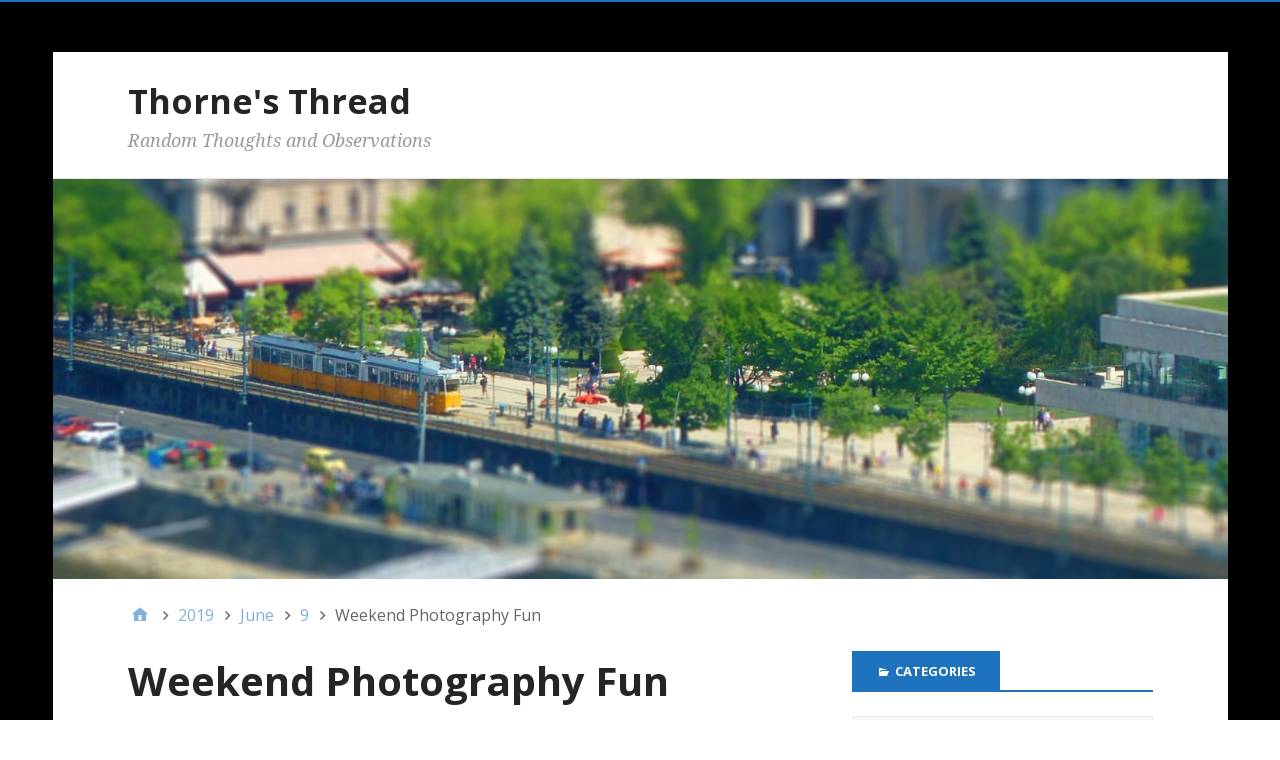

--- FILE ---
content_type: text/html; charset=UTF-8
request_url: https://mattthorne.net/blog/2019/06/09/weekend-photography-fun/
body_size: 9780
content:
<!DOCTYPE html>
<html lang="en-US">

<head>
<meta charset="UTF-8" />
<title>Weekend Photography Fun &#8211; Thorne&#039;s Thread</title>
<meta name='robots' content='max-image-preview:large' />
<meta name="viewport" content="width=device-width, initial-scale=1" />
<meta name="generator" content="Stargazer 4.0.0" />
<link rel='dns-prefetch' href='//fonts.googleapis.com' />
<link rel="alternate" type="application/rss+xml" title="Thorne&#039;s Thread &raquo; Feed" href="https://mattthorne.net/feed/" />
<link rel="alternate" type="application/rss+xml" title="Thorne&#039;s Thread &raquo; Comments Feed" href="https://mattthorne.net/comments/feed/" />
<link rel="alternate" type="application/rss+xml" title="Thorne&#039;s Thread &raquo; Weekend Photography Fun Comments Feed" href="https://mattthorne.net/blog/2019/06/09/weekend-photography-fun/feed/" />
<link rel="pingback" href="https://mattthorne.net/xmlrpc.php" />
<script type="text/javascript">
/* <![CDATA[ */
window._wpemojiSettings = {"baseUrl":"https:\/\/s.w.org\/images\/core\/emoji\/15.0.3\/72x72\/","ext":".png","svgUrl":"https:\/\/s.w.org\/images\/core\/emoji\/15.0.3\/svg\/","svgExt":".svg","source":{"concatemoji":"https:\/\/mattthorne.net\/wp-includes\/js\/wp-emoji-release.min.js?ver=6.6.4"}};
/*! This file is auto-generated */
!function(i,n){var o,s,e;function c(e){try{var t={supportTests:e,timestamp:(new Date).valueOf()};sessionStorage.setItem(o,JSON.stringify(t))}catch(e){}}function p(e,t,n){e.clearRect(0,0,e.canvas.width,e.canvas.height),e.fillText(t,0,0);var t=new Uint32Array(e.getImageData(0,0,e.canvas.width,e.canvas.height).data),r=(e.clearRect(0,0,e.canvas.width,e.canvas.height),e.fillText(n,0,0),new Uint32Array(e.getImageData(0,0,e.canvas.width,e.canvas.height).data));return t.every(function(e,t){return e===r[t]})}function u(e,t,n){switch(t){case"flag":return n(e,"\ud83c\udff3\ufe0f\u200d\u26a7\ufe0f","\ud83c\udff3\ufe0f\u200b\u26a7\ufe0f")?!1:!n(e,"\ud83c\uddfa\ud83c\uddf3","\ud83c\uddfa\u200b\ud83c\uddf3")&&!n(e,"\ud83c\udff4\udb40\udc67\udb40\udc62\udb40\udc65\udb40\udc6e\udb40\udc67\udb40\udc7f","\ud83c\udff4\u200b\udb40\udc67\u200b\udb40\udc62\u200b\udb40\udc65\u200b\udb40\udc6e\u200b\udb40\udc67\u200b\udb40\udc7f");case"emoji":return!n(e,"\ud83d\udc26\u200d\u2b1b","\ud83d\udc26\u200b\u2b1b")}return!1}function f(e,t,n){var r="undefined"!=typeof WorkerGlobalScope&&self instanceof WorkerGlobalScope?new OffscreenCanvas(300,150):i.createElement("canvas"),a=r.getContext("2d",{willReadFrequently:!0}),o=(a.textBaseline="top",a.font="600 32px Arial",{});return e.forEach(function(e){o[e]=t(a,e,n)}),o}function t(e){var t=i.createElement("script");t.src=e,t.defer=!0,i.head.appendChild(t)}"undefined"!=typeof Promise&&(o="wpEmojiSettingsSupports",s=["flag","emoji"],n.supports={everything:!0,everythingExceptFlag:!0},e=new Promise(function(e){i.addEventListener("DOMContentLoaded",e,{once:!0})}),new Promise(function(t){var n=function(){try{var e=JSON.parse(sessionStorage.getItem(o));if("object"==typeof e&&"number"==typeof e.timestamp&&(new Date).valueOf()<e.timestamp+604800&&"object"==typeof e.supportTests)return e.supportTests}catch(e){}return null}();if(!n){if("undefined"!=typeof Worker&&"undefined"!=typeof OffscreenCanvas&&"undefined"!=typeof URL&&URL.createObjectURL&&"undefined"!=typeof Blob)try{var e="postMessage("+f.toString()+"("+[JSON.stringify(s),u.toString(),p.toString()].join(",")+"));",r=new Blob([e],{type:"text/javascript"}),a=new Worker(URL.createObjectURL(r),{name:"wpTestEmojiSupports"});return void(a.onmessage=function(e){c(n=e.data),a.terminate(),t(n)})}catch(e){}c(n=f(s,u,p))}t(n)}).then(function(e){for(var t in e)n.supports[t]=e[t],n.supports.everything=n.supports.everything&&n.supports[t],"flag"!==t&&(n.supports.everythingExceptFlag=n.supports.everythingExceptFlag&&n.supports[t]);n.supports.everythingExceptFlag=n.supports.everythingExceptFlag&&!n.supports.flag,n.DOMReady=!1,n.readyCallback=function(){n.DOMReady=!0}}).then(function(){return e}).then(function(){var e;n.supports.everything||(n.readyCallback(),(e=n.source||{}).concatemoji?t(e.concatemoji):e.wpemoji&&e.twemoji&&(t(e.twemoji),t(e.wpemoji)))}))}((window,document),window._wpemojiSettings);
/* ]]> */
</script>
<link rel='stylesheet' id='wp-block-library-css' href='https://mattthorne.net/wp-includes/css/dist/block-library/style.min.css?ver=6.6.4' type='text/css' media='all' />
<style id='classic-theme-styles-inline-css' type='text/css'>
/*! This file is auto-generated */
.wp-block-button__link{color:#fff;background-color:#32373c;border-radius:9999px;box-shadow:none;text-decoration:none;padding:calc(.667em + 2px) calc(1.333em + 2px);font-size:1.125em}.wp-block-file__button{background:#32373c;color:#fff;text-decoration:none}
</style>
<style id='global-styles-inline-css' type='text/css'>
:root{--wp--preset--aspect-ratio--square: 1;--wp--preset--aspect-ratio--4-3: 4/3;--wp--preset--aspect-ratio--3-4: 3/4;--wp--preset--aspect-ratio--3-2: 3/2;--wp--preset--aspect-ratio--2-3: 2/3;--wp--preset--aspect-ratio--16-9: 16/9;--wp--preset--aspect-ratio--9-16: 9/16;--wp--preset--color--black: #000000;--wp--preset--color--cyan-bluish-gray: #abb8c3;--wp--preset--color--white: #ffffff;--wp--preset--color--pale-pink: #f78da7;--wp--preset--color--vivid-red: #cf2e2e;--wp--preset--color--luminous-vivid-orange: #ff6900;--wp--preset--color--luminous-vivid-amber: #fcb900;--wp--preset--color--light-green-cyan: #7bdcb5;--wp--preset--color--vivid-green-cyan: #00d084;--wp--preset--color--pale-cyan-blue: #8ed1fc;--wp--preset--color--vivid-cyan-blue: #0693e3;--wp--preset--color--vivid-purple: #9b51e0;--wp--preset--gradient--vivid-cyan-blue-to-vivid-purple: linear-gradient(135deg,rgba(6,147,227,1) 0%,rgb(155,81,224) 100%);--wp--preset--gradient--light-green-cyan-to-vivid-green-cyan: linear-gradient(135deg,rgb(122,220,180) 0%,rgb(0,208,130) 100%);--wp--preset--gradient--luminous-vivid-amber-to-luminous-vivid-orange: linear-gradient(135deg,rgba(252,185,0,1) 0%,rgba(255,105,0,1) 100%);--wp--preset--gradient--luminous-vivid-orange-to-vivid-red: linear-gradient(135deg,rgba(255,105,0,1) 0%,rgb(207,46,46) 100%);--wp--preset--gradient--very-light-gray-to-cyan-bluish-gray: linear-gradient(135deg,rgb(238,238,238) 0%,rgb(169,184,195) 100%);--wp--preset--gradient--cool-to-warm-spectrum: linear-gradient(135deg,rgb(74,234,220) 0%,rgb(151,120,209) 20%,rgb(207,42,186) 40%,rgb(238,44,130) 60%,rgb(251,105,98) 80%,rgb(254,248,76) 100%);--wp--preset--gradient--blush-light-purple: linear-gradient(135deg,rgb(255,206,236) 0%,rgb(152,150,240) 100%);--wp--preset--gradient--blush-bordeaux: linear-gradient(135deg,rgb(254,205,165) 0%,rgb(254,45,45) 50%,rgb(107,0,62) 100%);--wp--preset--gradient--luminous-dusk: linear-gradient(135deg,rgb(255,203,112) 0%,rgb(199,81,192) 50%,rgb(65,88,208) 100%);--wp--preset--gradient--pale-ocean: linear-gradient(135deg,rgb(255,245,203) 0%,rgb(182,227,212) 50%,rgb(51,167,181) 100%);--wp--preset--gradient--electric-grass: linear-gradient(135deg,rgb(202,248,128) 0%,rgb(113,206,126) 100%);--wp--preset--gradient--midnight: linear-gradient(135deg,rgb(2,3,129) 0%,rgb(40,116,252) 100%);--wp--preset--font-size--small: 13px;--wp--preset--font-size--medium: 20px;--wp--preset--font-size--large: 36px;--wp--preset--font-size--x-large: 42px;--wp--preset--spacing--20: 0.44rem;--wp--preset--spacing--30: 0.67rem;--wp--preset--spacing--40: 1rem;--wp--preset--spacing--50: 1.5rem;--wp--preset--spacing--60: 2.25rem;--wp--preset--spacing--70: 3.38rem;--wp--preset--spacing--80: 5.06rem;--wp--preset--shadow--natural: 6px 6px 9px rgba(0, 0, 0, 0.2);--wp--preset--shadow--deep: 12px 12px 50px rgba(0, 0, 0, 0.4);--wp--preset--shadow--sharp: 6px 6px 0px rgba(0, 0, 0, 0.2);--wp--preset--shadow--outlined: 6px 6px 0px -3px rgba(255, 255, 255, 1), 6px 6px rgba(0, 0, 0, 1);--wp--preset--shadow--crisp: 6px 6px 0px rgba(0, 0, 0, 1);}:where(.is-layout-flex){gap: 0.5em;}:where(.is-layout-grid){gap: 0.5em;}body .is-layout-flex{display: flex;}.is-layout-flex{flex-wrap: wrap;align-items: center;}.is-layout-flex > :is(*, div){margin: 0;}body .is-layout-grid{display: grid;}.is-layout-grid > :is(*, div){margin: 0;}:where(.wp-block-columns.is-layout-flex){gap: 2em;}:where(.wp-block-columns.is-layout-grid){gap: 2em;}:where(.wp-block-post-template.is-layout-flex){gap: 1.25em;}:where(.wp-block-post-template.is-layout-grid){gap: 1.25em;}.has-black-color{color: var(--wp--preset--color--black) !important;}.has-cyan-bluish-gray-color{color: var(--wp--preset--color--cyan-bluish-gray) !important;}.has-white-color{color: var(--wp--preset--color--white) !important;}.has-pale-pink-color{color: var(--wp--preset--color--pale-pink) !important;}.has-vivid-red-color{color: var(--wp--preset--color--vivid-red) !important;}.has-luminous-vivid-orange-color{color: var(--wp--preset--color--luminous-vivid-orange) !important;}.has-luminous-vivid-amber-color{color: var(--wp--preset--color--luminous-vivid-amber) !important;}.has-light-green-cyan-color{color: var(--wp--preset--color--light-green-cyan) !important;}.has-vivid-green-cyan-color{color: var(--wp--preset--color--vivid-green-cyan) !important;}.has-pale-cyan-blue-color{color: var(--wp--preset--color--pale-cyan-blue) !important;}.has-vivid-cyan-blue-color{color: var(--wp--preset--color--vivid-cyan-blue) !important;}.has-vivid-purple-color{color: var(--wp--preset--color--vivid-purple) !important;}.has-black-background-color{background-color: var(--wp--preset--color--black) !important;}.has-cyan-bluish-gray-background-color{background-color: var(--wp--preset--color--cyan-bluish-gray) !important;}.has-white-background-color{background-color: var(--wp--preset--color--white) !important;}.has-pale-pink-background-color{background-color: var(--wp--preset--color--pale-pink) !important;}.has-vivid-red-background-color{background-color: var(--wp--preset--color--vivid-red) !important;}.has-luminous-vivid-orange-background-color{background-color: var(--wp--preset--color--luminous-vivid-orange) !important;}.has-luminous-vivid-amber-background-color{background-color: var(--wp--preset--color--luminous-vivid-amber) !important;}.has-light-green-cyan-background-color{background-color: var(--wp--preset--color--light-green-cyan) !important;}.has-vivid-green-cyan-background-color{background-color: var(--wp--preset--color--vivid-green-cyan) !important;}.has-pale-cyan-blue-background-color{background-color: var(--wp--preset--color--pale-cyan-blue) !important;}.has-vivid-cyan-blue-background-color{background-color: var(--wp--preset--color--vivid-cyan-blue) !important;}.has-vivid-purple-background-color{background-color: var(--wp--preset--color--vivid-purple) !important;}.has-black-border-color{border-color: var(--wp--preset--color--black) !important;}.has-cyan-bluish-gray-border-color{border-color: var(--wp--preset--color--cyan-bluish-gray) !important;}.has-white-border-color{border-color: var(--wp--preset--color--white) !important;}.has-pale-pink-border-color{border-color: var(--wp--preset--color--pale-pink) !important;}.has-vivid-red-border-color{border-color: var(--wp--preset--color--vivid-red) !important;}.has-luminous-vivid-orange-border-color{border-color: var(--wp--preset--color--luminous-vivid-orange) !important;}.has-luminous-vivid-amber-border-color{border-color: var(--wp--preset--color--luminous-vivid-amber) !important;}.has-light-green-cyan-border-color{border-color: var(--wp--preset--color--light-green-cyan) !important;}.has-vivid-green-cyan-border-color{border-color: var(--wp--preset--color--vivid-green-cyan) !important;}.has-pale-cyan-blue-border-color{border-color: var(--wp--preset--color--pale-cyan-blue) !important;}.has-vivid-cyan-blue-border-color{border-color: var(--wp--preset--color--vivid-cyan-blue) !important;}.has-vivid-purple-border-color{border-color: var(--wp--preset--color--vivid-purple) !important;}.has-vivid-cyan-blue-to-vivid-purple-gradient-background{background: var(--wp--preset--gradient--vivid-cyan-blue-to-vivid-purple) !important;}.has-light-green-cyan-to-vivid-green-cyan-gradient-background{background: var(--wp--preset--gradient--light-green-cyan-to-vivid-green-cyan) !important;}.has-luminous-vivid-amber-to-luminous-vivid-orange-gradient-background{background: var(--wp--preset--gradient--luminous-vivid-amber-to-luminous-vivid-orange) !important;}.has-luminous-vivid-orange-to-vivid-red-gradient-background{background: var(--wp--preset--gradient--luminous-vivid-orange-to-vivid-red) !important;}.has-very-light-gray-to-cyan-bluish-gray-gradient-background{background: var(--wp--preset--gradient--very-light-gray-to-cyan-bluish-gray) !important;}.has-cool-to-warm-spectrum-gradient-background{background: var(--wp--preset--gradient--cool-to-warm-spectrum) !important;}.has-blush-light-purple-gradient-background{background: var(--wp--preset--gradient--blush-light-purple) !important;}.has-blush-bordeaux-gradient-background{background: var(--wp--preset--gradient--blush-bordeaux) !important;}.has-luminous-dusk-gradient-background{background: var(--wp--preset--gradient--luminous-dusk) !important;}.has-pale-ocean-gradient-background{background: var(--wp--preset--gradient--pale-ocean) !important;}.has-electric-grass-gradient-background{background: var(--wp--preset--gradient--electric-grass) !important;}.has-midnight-gradient-background{background: var(--wp--preset--gradient--midnight) !important;}.has-small-font-size{font-size: var(--wp--preset--font-size--small) !important;}.has-medium-font-size{font-size: var(--wp--preset--font-size--medium) !important;}.has-large-font-size{font-size: var(--wp--preset--font-size--large) !important;}.has-x-large-font-size{font-size: var(--wp--preset--font-size--x-large) !important;}
:where(.wp-block-post-template.is-layout-flex){gap: 1.25em;}:where(.wp-block-post-template.is-layout-grid){gap: 1.25em;}
:where(.wp-block-columns.is-layout-flex){gap: 2em;}:where(.wp-block-columns.is-layout-grid){gap: 2em;}
:root :where(.wp-block-pullquote){font-size: 1.5em;line-height: 1.6;}
</style>
<link rel='stylesheet' id='stargazer-font-css' href='https://fonts.googleapis.com/css?family=Droid+Serif%3A400%2C700%2C400italic%2C700italic%7COpen+Sans%3A300%2C400%2C600%2C700&#038;ver=6.6.4#038;subset=latin,latin-ext' type='text/css' media='all' />
<link rel='stylesheet' id='hybrid-one-five-css' href='https://mattthorne.net/wp-content/themes/stargazer/library/css/one-five.min.css?ver=4.0.0' type='text/css' media='all' />
<link rel='stylesheet' id='hybrid-gallery-css' href='https://mattthorne.net/wp-content/themes/stargazer/library/css/gallery.min.css?ver=4.0.0' type='text/css' media='all' />
<link rel='stylesheet' id='stargazer-mediaelement-css' href='https://mattthorne.net/wp-content/themes/stargazer/css/mediaelement.min.css?ver=6.6.4' type='text/css' media='all' />
<link rel='stylesheet' id='stargazer-media-css' href='https://mattthorne.net/wp-content/themes/stargazer/css/media.min.css?ver=6.6.4' type='text/css' media='all' />
<link rel='stylesheet' id='hybrid-style-css' href='https://mattthorne.net/wp-content/themes/stargazer/style.min.css?ver=6.6.4' type='text/css' media='all' />
<script type="text/javascript" src="https://mattthorne.net/wp-includes/js/jquery/jquery.min.js?ver=3.7.1" id="jquery-core-js"></script>
<script type="text/javascript" src="https://mattthorne.net/wp-includes/js/jquery/jquery-migrate.min.js?ver=3.4.1" id="jquery-migrate-js"></script>
<link rel="https://api.w.org/" href="https://mattthorne.net/wp-json/" /><link rel="alternate" title="JSON" type="application/json" href="https://mattthorne.net/wp-json/wp/v2/posts/1806" /><link rel="EditURI" type="application/rsd+xml" title="RSD" href="https://mattthorne.net/xmlrpc.php?rsd" />
<meta name="generator" content="WordPress 6.6.4" />
<link rel="canonical" href="https://mattthorne.net/blog/2019/06/09/weekend-photography-fun/" />
<link rel='shortlink' href='https://mattthorne.net/?p=1806' />
<link rel="alternate" title="oEmbed (JSON)" type="application/json+oembed" href="https://mattthorne.net/wp-json/oembed/1.0/embed?url=https%3A%2F%2Fmattthorne.net%2Fblog%2F2019%2F06%2F09%2Fweekend-photography-fun%2F" />
<link rel="alternate" title="oEmbed (XML)" type="text/xml+oembed" href="https://mattthorne.net/wp-json/oembed/1.0/embed?url=https%3A%2F%2Fmattthorne.net%2Fblog%2F2019%2F06%2F09%2Fweekend-photography-fun%2F&#038;format=xml" />

<style type="text/css" id="custom-colors-css">a, .wp-playlist-light .wp-playlist-playing, .wp-embed-comments a,.wp-embed-share-dialog-open, .wp-embed a { color: rgba( 30, 115, 190, 0.75 ); } a:hover, a:focus, legend, mark, .comment-respond .required, pre,.form-allowed-tags code, pre code,.wp-playlist-light .wp-playlist-item:hover,.wp-playlist-light .wp-playlist-item:focus,.mejs-button button:hover::after, .mejs-button button:focus::after,.mejs-overlay-button:hover::after, .mejs-overlay-button:focus::after,.wp-embed-comments a:hover, .wp-embed-comments a:focus,.wp-embed-share-dialog-open:hover, .wp-embed-share-dialog-open:focus,.wp-embed a:hover, .wp-embed a:focus{ color: #1e73be; } input[type='submit'], input[type='reset'], input[type='button'], button, .page-links a,.comment-reply-link, .comment-reply-login, .wp-calendar td.has-posts a, #menu-sub-terms li a{ background-color: rgba( 30, 115, 190, 0.8 ); } legend, mark, pre, .form-allowed-tags code { background-color: rgba( 30, 115, 190, 0.1 ); } input[type='submit']:hover, input[type='submit']:focus,input[type='reset']:hover, input[type='reset']:focus,input[type='button']:hover, input[type='button']:focus,button:hover, button:focus,.page-links a:hover, .page-links a:focus,.wp-calendar td.has-posts a:hover, .wp-calendar td.has-posts a:focus,.widget-title > .wrap,#comments-number > .wrap, #reply-title > .wrap, .attachment-meta-title > .wrap,.widget_search > .search-form,#menu-sub-terms li a:hover, #menu-sub-terms li a:focus,.comment-reply-link:hover, .comment-reply-link:focus,.comment-reply-login:hover, .comment-reply-login:focus,.mejs-time-rail .mejs-time-loaded, .skip-link .screen-reader-text{ background-color: #1e73be; } ::selection { background-color: #1e73be; } legend { border-color: rgba( 30, 115, 190, 0.15 ); } body { border-top-color: #1e73be; } .entry-content a, .entry-summary a, .comment-content a { border-bottom-color: rgba( 30, 115, 190, 0.15 ); } .entry-content a:hover, .entry-content a:focus,           .entry-summary a:hover, .entry-summary a:focus,           .comment-content a:hover, .comment-content a:focus           { border-bottom-color: rgba( 30, 115, 190, 0.75 ); } body, .widget-title, #comments-number, #reply-title,.attachment-meta-title { border-bottom-color: #1e73be; } blockquote { background-color: rgba( 30, 115, 190, 0.85 ); } blockquote blockquote { background-color: rgba( 30, 115, 190, 0.9 ); } blockquote { outline-color: rgba( 30, 115, 190, 0.85); }</style>

<style type="text/css" id="custom-header-css">body.custom-header #site-title a { color: #252525; }</style>
<style type="text/css" id="custom-background-css">body.custom-background { background: #000000; }</style>
<link rel="icon" href="https://mattthorne.net/wp-content/uploads/2021/10/Profile-Pic-scaled-e1633651473221-150x150.jpg" sizes="32x32" />
<link rel="icon" href="https://mattthorne.net/wp-content/uploads/2021/10/Profile-Pic-scaled-e1633651473221-200x200.jpg" sizes="192x192" />
<link rel="apple-touch-icon" href="https://mattthorne.net/wp-content/uploads/2021/10/Profile-Pic-scaled-e1633651473221-200x200.jpg" />
<meta name="msapplication-TileImage" content="https://mattthorne.net/wp-content/uploads/2021/10/Profile-Pic-scaled-e1633651526365.jpg" />
</head>

<body class="wordpress ltr en en-us parent-theme y2026 m02 d01 h17 sunday logged-out custom-background custom-header display-header-text singular singular-post singular-post-1806 post-template-default post-format-standard layout-2c-l custom-colors" dir="ltr" itemscope="itemscope" itemtype="http://schema.org/Blog">

	<div id="container">

		<div class="skip-link">
			<a href="#content" class="screen-reader-text">Skip to content</a>
		</div><!-- .skip-link -->

		
		<div class="wrap">

			<header class="site-header" id="header" role="banner" itemscope="itemscope" itemtype="http://schema.org/WPHeader">

				
					<div id="branding">
						
													<h1 class="site-title" id="site-title" itemprop="headline"><a href="https://mattthorne.net" rel="home">Thorne&#039;s Thread</a></h1>							<h2 class="site-description" id="site-description" itemprop="description">Random Thoughts and Observations</h2>											</div><!-- #branding -->

				
				
			</header><!-- #header -->

			
				<img class="header-image" src="https://mattthorne.net/wp-content/uploads/2017/01/cropped-cropped-tilt-shift.jpg" width="1500" height="510" alt="" />

			
			<div id="main" class="main">

				
	<nav role="navigation" aria-label="Breadcrumbs" class="breadcrumb-trail breadcrumbs" itemprop="breadcrumb"><ul class="trail-items" itemscope itemtype="http://schema.org/BreadcrumbList"><meta name="numberOfItems" content="5" /><meta name="itemListOrder" content="Ascending" /><li itemprop="itemListElement" itemscope itemtype="http://schema.org/ListItem" class="trail-item trail-begin"><a href="https://mattthorne.net/" rel="home"><span itemprop="name">Home</span></a><meta itemprop="position" content="1" /></li><li itemprop="itemListElement" itemscope itemtype="http://schema.org/ListItem" class="trail-item"><a href="https://mattthorne.net/blog/2019/"><span itemprop="name">2019</span></a><meta itemprop="position" content="2" /></li><li itemprop="itemListElement" itemscope itemtype="http://schema.org/ListItem" class="trail-item"><a href="https://mattthorne.net/blog/2019/06/"><span itemprop="name">June</span></a><meta itemprop="position" content="3" /></li><li itemprop="itemListElement" itemscope itemtype="http://schema.org/ListItem" class="trail-item"><a href="https://mattthorne.net/blog/2019/06/09/"><span itemprop="name">9</span></a><meta itemprop="position" content="4" /></li><li itemprop="itemListElement" itemscope itemtype="http://schema.org/ListItem" class="trail-item trail-end"><span itemprop="name">Weekend Photography Fun</span><meta itemprop="position" content="5" /></li></ul></nav>

<main class="content" id="content" role="main">

	
	
		
			
			<article class="entry author-matt-thorne post-1806 post type-post status-publish format-standard has-post-thumbnail category-photography" id="post-1806" itemscope="itemscope" itemtype="http://schema.org/BlogPosting" itemprop="blogPost">

	
		<header class="entry-header">

			<h1 class="entry-title" itemprop="headline">Weekend Photography Fun</h1>

			<div class="entry-byline">
				<span class="entry-author" itemprop="author" itemscope="itemscope" itemtype="http://schema.org/Person"><a href="https://mattthorne.net/blog/author/matt-thorne/" title="Posts by Matt.Thorne" rel="author" class="url fn n" itemprop="url"><span itemprop="name">Matt.Thorne</span></a></span>
				<time class="entry-published updated" datetime="2019-06-09T21:35:11-05:00" itemprop="datePublished" title="Sunday, June 9, 2019, 9:35 pm">Sunday, 9 June 2019</time>
				<a href="https://mattthorne.net/blog/2019/06/09/weekend-photography-fun/#respond" class="comments-link" itemprop="discussionURL">0</a>											</div><!-- .entry-byline -->

		</header><!-- .entry-header -->

		<div class="entry-content" itemprop="articleBody">
			
<p class="has-drop-cap">Mom bought a new car and was going to pick it up from the Carvana vending machine over off of Southwest Boulevard. I thought I&#8217;d take the opportunity to stop in at the Liberty Memorial and shoot a few pictures looking up at downtown. I figured it would be a good time to put into practice some of the things I&#8217;ve been learning about Aperature Priority shooting as well as trying out the SMOVEMOBILE gimbal stick for my Note 9.</p>




			<div id="1806-1" class="gallery gallery-1806 gallery-col-3 gallery-columns-3 gallery-size-post-thumbnail" itemscope itemtype="http://schema.org/ImageGallery">
					<figure class='gallery-item col-3' itemprop='associatedMedia' itemscope itemtype='http://schema.org/ImageObject'>
						<div class='gallery-icon landscape'><a href='https://mattthorne.net/downtown-kansas-city-and-union-station/' itemprop="contentURL"><img decoding="async" width="175" height="88" src="https://mattthorne.net/wp-content/uploads/2019/06/DSC1061-2-1148x574.jpg" class="attachment-post-thumbnail size-post-thumbnail" alt="" aria-describedby="figcaption-1806-1798" itemprop="thumbnail" /></a></div>
						<figcaption id="figcaption-1806-1798" class="gallery-caption" itemprop="caption">Downtown KC and Union Station from the Liberty Memorial</figcaption>
					</figure>
					<figure class='gallery-item col-3' itemprop='associatedMedia' itemscope itemtype='http://schema.org/ImageObject'>
						<div class='gallery-icon landscape'><a href='https://mattthorne.net/union-station/' itemprop="contentURL"><img decoding="async" width="175" height="88" src="https://mattthorne.net/wp-content/uploads/2019/06/DSC1062-2-1148x574.jpg" class="attachment-post-thumbnail size-post-thumbnail" alt="" aria-describedby="figcaption-1806-1799" itemprop="thumbnail" /></a></div>
						<figcaption id="figcaption-1806-1799" class="gallery-caption" itemprop="caption">From the Liberty Memorial</figcaption>
					</figure>
					<figure class='gallery-item col-3' itemprop='associatedMedia' itemscope itemtype='http://schema.org/ImageObject'>
						<div class='gallery-icon landscape'><a href='https://mattthorne.net/liberty-memorial/' itemprop="contentURL"><img decoding="async" width="175" height="88" src="https://mattthorne.net/wp-content/uploads/2019/06/DSC1086-2-1148x574.jpg" class="attachment-post-thumbnail size-post-thumbnail" alt="" aria-describedby="figcaption-1806-1800" itemprop="thumbnail" /></a></div>
						<figcaption id="figcaption-1806-1800" class="gallery-caption" itemprop="caption">Looking up at the Liberty Memorial</figcaption>
					</figure>
					<figure class='gallery-item col-3' itemprop='associatedMedia' itemscope itemtype='http://schema.org/ImageObject'>
						<div class='gallery-icon landscape'><a href='https://mattthorne.net/20190608_080943/' itemprop="contentURL"><img loading="lazy" decoding="async" width="175" height="88" src="https://mattthorne.net/wp-content/uploads/2019/06/20190608_080943-1148x574.jpg" class="attachment-post-thumbnail size-post-thumbnail" alt="" aria-describedby="figcaption-1806-1801" itemprop="thumbnail" /></a></div>
						<figcaption id="figcaption-1806-1801" class="gallery-caption" itemprop="caption">Looking North to the Liberty Memorial</figcaption>
					</figure>
					<figure class='gallery-item col-3' itemprop='associatedMedia' itemscope itemtype='http://schema.org/ImageObject'>
						<div class='gallery-icon landscape'><a href='https://mattthorne.net/20190608_081129/' itemprop="contentURL"><img loading="lazy" decoding="async" width="175" height="88" src="https://mattthorne.net/wp-content/uploads/2019/06/20190608_081129-1148x574.jpg" class="attachment-post-thumbnail size-post-thumbnail" alt="" aria-describedby="figcaption-1806-1802" itemprop="thumbnail" /></a></div>
						<figcaption id="figcaption-1806-1802" class="gallery-caption" itemprop="caption">Stones in the walkway at Liberty Memorial</figcaption>
					</figure>
					<figure class='gallery-item col-3' itemprop='associatedMedia' itemscope itemtype='http://schema.org/ImageObject'>
						<div class='gallery-icon landscape'><a href='https://mattthorne.net/downtown-kansas-city/' itemprop="contentURL"><img loading="lazy" decoding="async" width="175" height="88" src="https://mattthorne.net/wp-content/uploads/2019/06/20190608_0842052-2-1148x574.jpg" class="attachment-post-thumbnail size-post-thumbnail" alt="" aria-describedby="figcaption-1806-1803" itemprop="thumbnail" /></a></div>
						<figcaption id="figcaption-1806-1803" class="gallery-caption" itemprop="caption">Panorama from Liberty Memorial</figcaption>
					</figure>
			</div><!-- .gallery -->

					</div><!-- .entry-content -->

		<footer class="entry-footer">
			<span class="entry-terms category" itemprop="articleSection">Posted in <a href="https://mattthorne.net/blog/category/photography/" rel="tag">Photography</a></span>					</footer><!-- .entry-footer -->

	
</article><!-- .entry -->
			
				
<section id="comments-template">

	
	
	<p class="comments-closed pings-open">
		Comments are closed, but <a href="https://mattthorne.net/blog/2019/06/09/weekend-photography-fun/trackback/">trackbacks</a> and pingbacks are open.	</p><!-- .comments-closed .pings-open -->


	
</section><!-- #comments-template -->
			
		
		
	<div class="loop-nav">
		<div class="prev">Previous Post: <a href="https://mattthorne.net/blog/2019/03/17/you-know-youre-an-f1-junkie-when/" rel="prev">You Know You&#8217;re an F1 Junkie When&#8230;</a></div>		<div class="next">Next Post: <a href="https://mattthorne.net/blog/2019/07/06/kansas-city-airshow-2019/" rel="next">Kansas City Airshow 2019</a></div>	</div><!-- .loop-nav -->


	
</main><!-- #content -->

				
	<aside class="sidebar sidebar-primary" role="complementary" id="sidebar-primary" aria-label="Primary Sidebar" itemscope="itemscope" itemtype="http://schema.org/WPSideBar">

		<h3 id="sidebar-primary-title" class="screen-reader-text">Primary Sidebar</h3>

		
			
				<section class="widget widget_categories"><h3 class="widget-title">Categories</h3><form action="https://mattthorne.net" method="get"><label class="screen-reader-text" for="cat">Categories</label><select  name='cat' id='cat' class='postform'>
	<option value='-1'>Select Category</option>
	<option class="level-0" value="3">General</option>
	<option class="level-0" value="7">Lifestyle</option>
	<option class="level-0" value="9">Music</option>
	<option class="level-0" value="15">Photography</option>
	<option class="level-0" value="17">Politics</option>
	<option class="level-1" value="46">&nbsp;&nbsp;&nbsp;#Resist</option>
	<option class="level-0" value="10">Sports</option>
	<option class="level-1" value="11">&nbsp;&nbsp;&nbsp;Formula1</option>
	<option class="level-0" value="30">Travel</option>
	<option class="level-1" value="71">&nbsp;&nbsp;&nbsp;Washington, DC</option>
</select>
</form><script type="text/javascript">
/* <![CDATA[ */

(function() {
	var dropdown = document.getElementById( "cat" );
	function onCatChange() {
		if ( dropdown.options[ dropdown.selectedIndex ].value > 0 ) {
			dropdown.parentNode.submit();
		}
	}
	dropdown.onchange = onCatChange;
})();

/* ]]> */
</script>
</section>
			
			
				<section class="widget widget_tag_cloud"><h3 class="widget-title">Tags</h3><div class="tagcloud"><a href="https://mattthorne.net/blog/tag/911memorial/" class="tag-cloud-link tag-link-49 tag-link-position-1" style="font-size: 8pt;" aria-label="#911Memorial (1 item)">#911Memorial</a>
<a href="https://mattthorne.net/blog/tag/911museum/" class="tag-cloud-link tag-link-50 tag-link-position-2" style="font-size: 8pt;" aria-label="#911Museum (1 item)">#911Museum</a>
<a href="https://mattthorne.net/blog/tag/adobe/" class="tag-cloud-link tag-link-58 tag-link-position-3" style="font-size: 8pt;" aria-label="#Adobe (1 item)">#Adobe</a>
<a href="https://mattthorne.net/blog/tag/arlingtoncemetary/" class="tag-cloud-link tag-link-70 tag-link-position-4" style="font-size: 8pt;" aria-label="#ArlingtonCemetary (1 item)">#ArlingtonCemetary</a>
<a href="https://mattthorne.net/blog/tag/ausgp/" class="tag-cloud-link tag-link-78 tag-link-position-5" style="font-size: 8pt;" aria-label="#AusGP (1 item)">#AusGP</a>
<a href="https://mattthorne.net/blog/tag/blueangels/" class="tag-cloud-link tag-link-81 tag-link-position-6" style="font-size: 8pt;" aria-label="#BlueAngels (1 item)">#BlueAngels</a>
<a href="https://mattthorne.net/blog/tag/budapest/" class="tag-cloud-link tag-link-67 tag-link-position-7" style="font-size: 8pt;" aria-label="#budapest (1 item)">#budapest</a>
<a href="https://mattthorne.net/blog/tag/caffeine/" class="tag-cloud-link tag-link-56 tag-link-position-8" style="font-size: 8pt;" aria-label="#caffeine (1 item)">#caffeine</a>
<a href="https://mattthorne.net/blog/tag/casepark/" class="tag-cloud-link tag-link-83 tag-link-position-9" style="font-size: 8pt;" aria-label="#CasePark (1 item)">#CasePark</a>
<a href="https://mattthorne.net/blog/tag/cornholio/" class="tag-cloud-link tag-link-55 tag-link-position-10" style="font-size: 8pt;" aria-label="#cornholio (1 item)">#cornholio</a>
<a href="https://mattthorne.net/blog/tag/coronavirus/" class="tag-cloud-link tag-link-89 tag-link-position-11" style="font-size: 8pt;" aria-label="#Coronavirus (1 item)">#Coronavirus</a>
<a href="https://mattthorne.net/blog/tag/covid-19/" class="tag-cloud-link tag-link-88 tag-link-position-12" style="font-size: 8pt;" aria-label="#COVID-19 (1 item)">#COVID-19</a>
<a href="https://mattthorne.net/blog/tag/deletefacebook/" class="tag-cloud-link tag-link-92 tag-link-position-13" style="font-size: 8pt;" aria-label="#deletefacebook (1 item)">#deletefacebook</a>
<a href="https://mattthorne.net/blog/tag/f1-2/" class="tag-cloud-link tag-link-32 tag-link-position-14" style="font-size: 8pt;" aria-label="#F1 (1 item)">#F1</a>
<a href="https://mattthorne.net/blog/tag/facebook/" class="tag-cloud-link tag-link-91 tag-link-position-15" style="font-size: 8pt;" aria-label="#Facebook (1 item)">#Facebook</a>
<a href="https://mattthorne.net/blog/tag/familyportrait/" class="tag-cloud-link tag-link-73 tag-link-position-16" style="font-size: 8pt;" aria-label="#familyportrait (1 item)">#familyportrait</a>
<a href="https://mattthorne.net/blog/tag/formula-1/" class="tag-cloud-link tag-link-35 tag-link-position-17" style="font-size: 8pt;" aria-label="#Formula 1 (1 item)">#Formula 1</a>
<a href="https://mattthorne.net/blog/tag/grandprix/" class="tag-cloud-link tag-link-36 tag-link-position-18" style="font-size: 8pt;" aria-label="#GrandPrix (1 item)">#GrandPrix</a>
<a href="https://mattthorne.net/blog/tag/h5p/" class="tag-cloud-link tag-link-68 tag-link-position-19" style="font-size: 8pt;" aria-label="#H5P (1 item)">#H5P</a>
<a href="https://mattthorne.net/blog/tag/hdr/" class="tag-cloud-link tag-link-60 tag-link-position-20" style="font-size: 8pt;" aria-label="#HDR (1 item)">#HDR</a>
<a href="https://mattthorne.net/blog/tag/hdrphotography/" class="tag-cloud-link tag-link-61 tag-link-position-21" style="font-size: 8pt;" aria-label="#HDRPhotography (1 item)">#HDRPhotography</a>
<a href="https://mattthorne.net/blog/tag/honor911/" class="tag-cloud-link tag-link-48 tag-link-position-22" style="font-size: 8pt;" aria-label="#Honor911 (1 item)">#Honor911</a>
<a href="https://mattthorne.net/blog/tag/jfk/" class="tag-cloud-link tag-link-69 tag-link-position-23" style="font-size: 8pt;" aria-label="#JFK (1 item)">#JFK</a>
<a href="https://mattthorne.net/blog/tag/kansascity/" class="tag-cloud-link tag-link-76 tag-link-position-24" style="font-size: 8pt;" aria-label="#kansascity (1 item)">#kansascity</a>
<a href="https://mattthorne.net/blog/tag/kcairshow2019/" class="tag-cloud-link tag-link-82 tag-link-position-25" style="font-size: 8pt;" aria-label="#KCAirShow2019 (1 item)">#KCAirShow2019</a>
<a href="https://mattthorne.net/blog/tag/lightroom/" class="tag-cloud-link tag-link-59 tag-link-position-26" style="font-size: 22pt;" aria-label="#Lightroom (3 items)">#Lightroom</a>
<a href="https://mattthorne.net/blog/tag/livemusic/" class="tag-cloud-link tag-link-85 tag-link-position-27" style="font-size: 8pt;" aria-label="#LiveMusic (1 item)">#LiveMusic</a>
<a href="https://mattthorne.net/blog/tag/markknopfler/" class="tag-cloud-link tag-link-86 tag-link-position-28" style="font-size: 8pt;" aria-label="#MarkKnopfler (1 item)">#MarkKnopfler</a>
<a href="https://mattthorne.net/blog/tag/memorialday/" class="tag-cloud-link tag-link-79 tag-link-position-29" style="font-size: 8pt;" aria-label="#MemorialDay (1 item)">#MemorialDay</a>
<a href="https://mattthorne.net/blog/tag/meowgallery/" class="tag-cloud-link tag-link-65 tag-link-position-30" style="font-size: 8pt;" aria-label="#meowgallery (1 item)">#meowgallery</a>
<a href="https://mattthorne.net/blog/tag/monster/" class="tag-cloud-link tag-link-54 tag-link-position-31" style="font-size: 8pt;" aria-label="#monster (1 item)">#monster</a>
<a href="https://mattthorne.net/blog/tag/myfirstshoot/" class="tag-cloud-link tag-link-74 tag-link-position-32" style="font-size: 8pt;" aria-label="#myfirstshoot (1 item)">#myfirstshoot</a>
<a href="https://mattthorne.net/blog/tag/neverforget/" class="tag-cloud-link tag-link-51 tag-link-position-33" style="font-size: 8pt;" aria-label="#NeverForget (1 item)">#NeverForget</a>
<a href="https://mattthorne.net/blog/tag/nightscape/" class="tag-cloud-link tag-link-62 tag-link-position-34" style="font-size: 8pt;" aria-label="#Nightscape (1 item)">#Nightscape</a>
<a href="https://mattthorne.net/blog/tag/note10/" class="tag-cloud-link tag-link-87 tag-link-position-35" style="font-size: 8pt;" aria-label="#Note10+ (1 item)">#Note10+</a>
<a href="https://mattthorne.net/blog/tag/nyc/" class="tag-cloud-link tag-link-47 tag-link-position-36" style="font-size: 22pt;" aria-label="#NYC (3 items)">#NYC</a>
<a href="https://mattthorne.net/blog/tag/onlocation/" class="tag-cloud-link tag-link-77 tag-link-position-37" style="font-size: 8pt;" aria-label="#onlocation (1 item)">#onlocation</a>
<a href="https://mattthorne.net/blog/tag/pandemic/" class="tag-cloud-link tag-link-90 tag-link-position-38" style="font-size: 8pt;" aria-label="#Pandemic (1 item)">#Pandemic</a>
<a href="https://mattthorne.net/blog/tag/photography/" class="tag-cloud-link tag-link-57 tag-link-position-39" style="font-size: 22pt;" aria-label="#photography (3 items)">#photography</a>
<a href="https://mattthorne.net/blog/tag/themidland/" class="tag-cloud-link tag-link-84 tag-link-position-40" style="font-size: 8pt;" aria-label="#TheMidland (1 item)">#TheMidland</a>
<a href="https://mattthorne.net/blog/tag/unionstation/" class="tag-cloud-link tag-link-75 tag-link-position-41" style="font-size: 8pt;" aria-label="#unionstation (1 item)">#unionstation</a>
<a href="https://mattthorne.net/blog/tag/usa/" class="tag-cloud-link tag-link-80 tag-link-position-42" style="font-size: 8pt;" aria-label="#USA (1 item)">#USA</a>
<a href="https://mattthorne.net/blog/tag/washingtondc/" class="tag-cloud-link tag-link-63 tag-link-position-43" style="font-size: 8pt;" aria-label="#WashingtonDC (1 item)">#WashingtonDC</a>
<a href="https://mattthorne.net/blog/tag/wdc/" class="tag-cloud-link tag-link-66 tag-link-position-44" style="font-size: 8pt;" aria-label="#WDC (1 item)">#WDC</a></div>
</section>
			
			
				<section class="widget widget_meta"><h3 class="widget-title">Meta</h3>
		<ul>
						<li><a href="https://mattthorne.net/wp-login.php">Log in</a></li>
			<li><a href="https://mattthorne.net/feed/">Entries feed</a></li>
			<li><a href="https://mattthorne.net/comments/feed/">Comments feed</a></li>

			<li><a href="https://wordpress.org/">WordPress.org</a></li>
		</ul>

		</section>
			
		
	</aside><!-- #sidebar-primary -->


			</div><!-- #main -->

			
		</div><!-- .wrap -->

		<footer class="site-footer" id="footer" role="contentinfo" itemscope="itemscope" itemtype="http://schema.org/WPFooter">

			<div class="wrap">

				
				<p class="credit">
					Copyright &#169; 2026 <a class="site-link" href="https://mattthorne.net" rel="home">Thorne&#039;s Thread</a>. Powered by <a class="wp-link" href="https://wordpress.org">WordPress</a> and <a class="theme-link" href="https://themehybrid.com/themes/stargazer">Stargazer</a>.				</p><!-- .credit -->

			</div><!-- .wrap -->

		</footer><!-- #footer -->

	</div><!-- #container -->

	<script type="text/javascript" id="stargazer-js-extra">
/* <![CDATA[ */
var stargazer_i18n = {"search_toggle":"Expand Search Form"};
/* ]]> */
</script>
<script type="text/javascript" src="https://mattthorne.net/wp-content/themes/stargazer/js/stargazer.min.js" id="stargazer-js"></script>

</body>
</html>